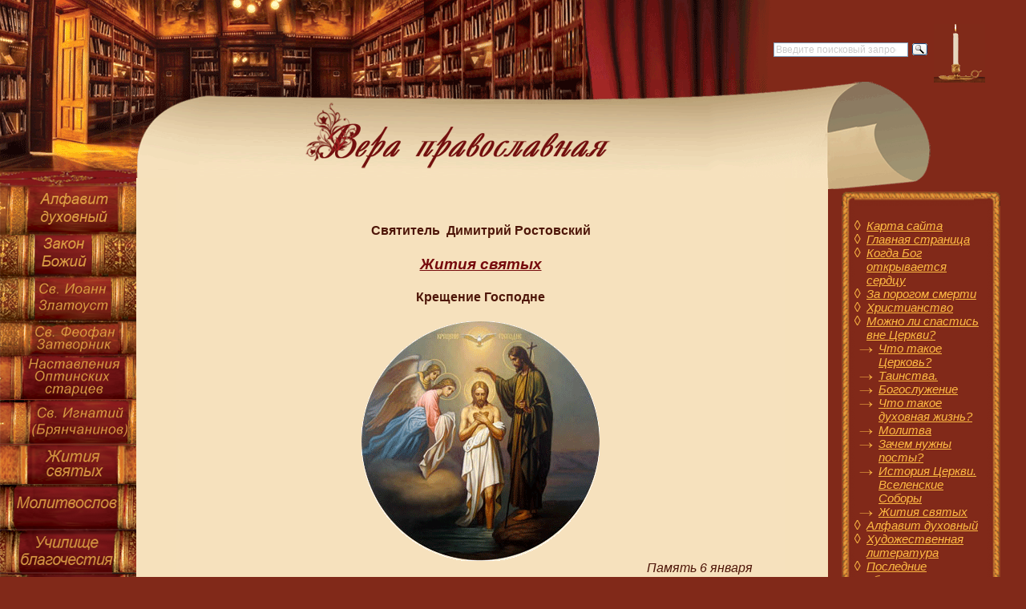

--- FILE ---
content_type: text/html; charset=utf-8
request_url: https://verapravoslavnaya.ru/?Kreshenie_Gospodne
body_size: 7160
content:
<!DOCTYPE html PUBLIC "-//W3C//DTD XHTML 1.0 Transitional//EN" "http://www.w3.org/TR/xhtml1/DTD/xhtml1-transitional.dtd">
<html xmlns="http://www.w3.org/1999/xhtml" lang="ru">
<head>
<meta charset="utf-8">
<title>Вера православная - Крещение Господне</title>
<meta name="robots" content="index, follow">
<meta name="keywords" content="Вера православная">
<meta name="description" content="Вера православная">
<link rel="shortcut icon" type="image/x-icon" href="./favicon.ico">
<meta name="generator" content="CMSimple 5.14 2024010301 - www.cmsimple.org">
<link rel="stylesheet" href="./css/core.css" type="text/css">
<link rel="stylesheet" href="./templates/simple-wide/stylesheet.css" type="text/css">
<link rel="stylesheet" href="./plugins/gbook08cbeta_ru/css/stylesheet.css" type="text/css">
<link rel="stylesheet" href="./plugins/convert_h1split/css/stylesheet.css" type="text/css">

<meta property="og:title" content="Вера православная"/>
<meta property="og:description" content="Вера православная"/>
<meta property="og:image" content="https://verapravoslavnaya.ru/images/banner125x125.jpg" />
<meta property="og:type" content="website"/>
<meta property="og:url" content= "https://verapravoslavnaya.ru" />
</head>
<body  onload=""<div class="fon">
<div class="conteiner">
<div class="topblock">
<div class="title">
&nbsp;
</div>
<div class="ya-site-form ya-site-form_inited_no yandexform" data-bem="{&quot;action&quot;:&quot;https://yandex.ru/search/site/&quot;,&quot;arrow&quot;:false,&quot;bg&quot;:&quot;transparent&quot;,&quot;fontsize&quot;:12,&quot;fg&quot;:&quot;#000000&quot;,&quot;language&quot;:&quot;ru&quot;,&quot;logo&quot;:&quot;rb&quot;,&quot;publicname&quot;:&quot;Yandex Site Search #1174362&quot;,&quot;suggest&quot;:true,&quot;target&quot;:&quot;_self&quot;,&quot;tld&quot;:&quot;ru&quot;,&quot;type&quot;:3,&quot;usebigdictionary&quot;:false,&quot;searchid&quot;:1174362,&quot;input_fg&quot;:&quot;#000000&quot;,&quot;input_bg&quot;:&quot;#ffffff&quot;,&quot;input_fontStyle&quot;:&quot;normal&quot;,&quot;input_fontWeight&quot;:&quot;normal&quot;,&quot;input_placeholder&quot;:&quot;Введите поисковый запрос&quot;,&quot;input_placeholderColor&quot;:&quot;#cccccc&quot;,&quot;input_borderColor&quot;:&quot;#7f9db9&quot;}"><form action="https://yandex.ru/search/site/" method="get" target="_self" accept-charset="utf-8"><input type="hidden" name="searchid" value="1174362"/><input type="hidden" name="l10n" value="ru"/><input type="hidden" name="reqenc" value=""/><input type="search" name="text" value=""/><input type="submit" value="Найти"/></form></div><style type="text/css">.ya-page_js_yes .ya-site-form_inited_no { display: none; }</style><script type="text/javascript">(function(w,d,c){var s=d.createElement('script'),h=d.getElementsByTagName('script')[0],e=d.documentElement;if((' '+e.className+' ').indexOf(' ya-page_js_yes ')===-1){e.className+=' ya-page_js_yes';}s.type='text/javascript';s.async=true;s.charset='utf-8';s.src=(d.location.protocol==='https:'?'https:':'http:')+'//site.yandex.net/v2.0/js/all.js';h.parentNode.insertBefore(s,h);(w[c]||(w[c]=[])).push(function(){Ya.Site.Form.init()})})(window,document,'yandex_site_callbacks');</script>


<img alt="Лого Вера Православная" class="candleimage" src="/templates/simple-wide/images/candle.png" border="0" >
</div>
<div class="categor">
<ul>
<li class="alfavit"><a href="http://www.verapravoslavnaya.ru/?Alfavit_duhovnyi"> </a></li>
<li class="zakon"><a href="http://www.verapravoslavnaya.ru/?Zakon_Bozhii"> </a></li>
<li class="zlatoust"><a href="http://www.verapravoslavnaya.ru/?Sv.Ioann_Zlatoust"> </a></li>
<li class="zatvornik"><a href="http://www.verapravoslavnaya.ru/?Sv.Feofan_Zatvornik"> </a></li>
<li class="nastavlenia"><a href="http://www.verapravoslavnaya.ru/?Nastavleniya_Optinskih_starcev"> </a></li>
<li class="brianchaninov"><a href="http://www.verapravoslavnaya.ru/?Sv.Ignatii_%28Bryanchaninov%29"> </a></li>
<li class="zhitia"><a href="http://www.verapravoslavnaya.ru/?Zhitiya_svyatyh"> </a></li>
<li class="molitvoslov"><a href="http://www.verapravoslavnaya.ru/?Molitvoslov"> </a></li>
<li class="uchilishe"><a href="http://www.verapravoslavnaya.ru/?Uchilishe_Blagochestiya"> </a></li>
<li class="mydrost"><a href="http://www.verapravoslavnaya.ru/?Mudrostmz_duhovnaya"> </a></li>
<li class="categor_niz"> </li>
</ul>
</div>

<div class="right_bar">
<table width="90%" cellpadding="0" cellspacing="0">
<tr height="18">
<td class="bg_t_l"><img src="templates/simple/images/bg_t_l.png" alt=""/></td>
<td width="90%" class="bg_t_c"><img src="templates/simple/images/bg_t_c.png" width="90%" height="18" alt=""/></td>
<td class="bg_t_r"><img src="templates/simple/images/bg_t_r.png" alt=""/></td>
</tr>
<tr>
<td class="bg_l"></td>
<td width="90%">
<div class="right_bar_rasdel">
<ul class="menulevel1">
<li><a href=http://www.verapravoslavnaya.ru/?Map>Карта сайта</a>
<li class="1 40  docs"><a href="./?Glavnaya__stranica">Главная  страница</a></li>
<li class="2 40  docs"><a href="./?Kogda_Bog_otkryvaetsya_serdcu">Когда Бог открывается сердцу</a></li>
<li class="8 40  docs"><a href="./?Za_porogom_smerti">За порогом смерти</a></li>
<li class="17 40  docs"><a href="./?Hristianstvo">Христианство</a></li>
<li class="27 40  docs"><a href="./?Mozhno_li_spastismz_vne_Cerkvi%3F">Можно ли спастись вне Церкви?</a>
<ul class="menulevel2">
<li class="28 40  docs"><a href="./?Chto_takoe_Cerkovmz%3F">Что такое Церковь?</a></li>
<li class="29 40  docs"><a href="./?Tainstva.">Таинства.</a></li>
<li class="30 40  docs"><a href="./?Bogosluzhenie">Богослужение</a></li>
<li class="31 40  docs"><a href="./?Chto_takoe_duhovnaya_zhiznmz%3F">Что такое духовная жизнь?</a></li>
<li class="35 40  docs"><a href="./?Molitva">Молитва</a></li>
<li class="37 40  docs"><a href="./?Zachem_nuzhny_posty%3F">Зачем нужны посты?</a></li>
<li class="38 40  docs"><a href="./?Istoriya_Cerkvi._Vselenskie_Sobory">История Церкви. Вселенские Соборы</a></li>
<li class="39 40  docs"><a href="./?Zhitiya_svyatyh">Жития святых</a></li>
</ul>
</li>
<li class="52 40  docs"><a href="./?Alfavit_duhovnyi">Алфавит духовный</a></li>
<li class="80 40  docs"><a href="./?Hudozhestvennaya_literatura">Художественная литература</a></li>
<li class="90 40  docs"><a href="./?Poslednie_obnovleniya">Последние обновления</a></li>
</ul>
<font color=#ffbb44 size="3">&#9674;&nbsp;</font> <a href=http://verapravoslavnaya.ru/guestbook_2_3>Милости просим в гости!</a><br><br>
</ul>
</div>
</td>
<td class="bg_r"></td>
</tr>
<tr height="18">
<td class="bg_b_l"><img src="templates/simple/images/bg_b_l.png" alt=""/></td>
<td width="90%" class="bg_b_c"><img src="templates/simple/images/bg_b_c.png" width="100%" height="18" alt=""/></td>
<td class="bg_b_r"><img src="templates/simple/images/bg_b_r.png" alt=""/></td>
</tr>
</table>
<table width="90%" cellpadding="7" cellspacing="7"><tr>
<td><font color="#ec8035" size=2>Сайт создан по благословению настоятеля храма Преображения Господня на Песках протоиерея Александра Турикова</font><br><br>
<script type="text/javascript" src="/orphus/orphus.js"></script>
<a href="https://orphus.ru" id="orphus" target="_blank"><img alt="Система Orphus" src="/orphus/orphus.gif" border="0" width="125" height="115" /></a><br><br>
<a href="https://vk.com/public102805724" target="_blank"><img src="templates/simple/images/vk.png" alt=""/></a><br><br>
<div></div>


</td>
</tr>
</table>
</div>
<div class="news"><div class="content"><blockquote><br><br><h4 style="text-align: center;">Святитель&nbsp; Димитрий Ростовский<br>
</h4>
<h3 style="text-align: center; font-style: italic;"><a href="http://www.verapravoslavnaya.ru/?Zhitiya_sv_Dimitriya">Жития святых</a></h3><h4 align="center">Крещение Господне</h4><div align="center"><img src="./images/krezcenie-krug.gif"><br></div><div align="right"><i>Память 6 января</i><br></div><br>Господь наш Иисус Христос, по возвращении своем из Египта, пребывал в Галилее, в городе своем Назарете, где был воспитан, сокрывая от людей силу Своего Божества и премудрость до тридцатилетнего возраста, ибо не возможно было у иудеев никому ранее тридцатилетнего возраста принять сан учителя или священника. Посему и Христос не начинал Своей проповеди и не являл Себя Сыном Божьим и "первосвященником великим, прошедшим небеса" (Евр. 4:14), до тех пор, пока не достиг означенного возраста. В Назарете Он пребывал с Пречистою Своею Матерью, сначала при мнимом отце Своем, Иосифе древоделе, пока тот был жив, и занимался вместе с ним плотнической работою; а потом, когда Иосиф умер, Сам продолжал то же дело, добывая трудами рук Своих пропитание для Себя и для Пречистой Богоматери, дабы и нас научить трудолюбию (Лк. 3:23). Когда же исполнялся тридцатый год Его земной жизни и наступало время Его Божественного явления народу Израильскому, то, как говорит Евангелие, "был глагол Божий к Иоанну, сыну Захарии, в пустыне" (Лк. 3:2), - глагол, посылавший его крестить водою и возвестивший ему знамение, по коему Иоанн должен был узнать пришедшего в мир Мессию. Об этом говорит в своей проповеди сам Креститель такими словами: "Пославший меня крестить в воде сказал мне: на Кого увидишь Духа сходящего и пребывающего на Нем, Тот есть крестящий Духом Святым" (Иоан. 1:33).<br><br>Итак Иоанн, внимая глаголу Божьему, ходил по всей стране иорданской, проповедуя "крещение покаяния для прощения грехов" (Лк. 3:3), ибо Он был Тот, о Котором предрек Исайя: "Глас вопиющего в пустыне: приготовьте путь Господу, прямыми сделайте в степи стези Богу нашему" (Ис. 40:3; ср Лк. 3:4). И выходила к нему вся иудейская страна, и иерусалимляне, и крестились все у него в реке Иордане, исповедуя свои грехи (Мк. 1:5). Тогда пришел и Иисус из Галилеи на Иордан к Иоанну, чтобы креститься от него (Мф. 3:13). Он пришел в то время, когда Иоанн возвестил о Нем народу, говоря: "идет за мною Сильнейший меня, у Которого я недостоин, наклонившись, развязать ремень обуви Его; я крестил вас водою, а Он будет крестить вас Духом Святым" (Мр.1:7-8). После сего возвещения пришел Иисус креститься. Хотя Он и не имел нужды в этом, как безгрешный и непорочный, рожденный от Пречистой и Пресвятой Девы Марии и Сам бывший источником всякой чистоты и святыни, но, так как Он взял на Себя грехи всего мира, то и пришел к реке, чтобы очистить их посредством крещения. Пришел Он креститься и для того, дабы освятить естество воды, пришел креститься, чтобы и для нас устроить купель святого крещения. Он пришел к Иоанну еще для того, дабы тот, узрев сходившего на крещаемого Святого Духа и услышав свыше глас Бога Отца, был неложным свидетелем о Христе.<br><br>"Иоанн же удерживал Его и говорил: мне надобно креститься от Тебя, и Ты ли приходишь ко мне?" (Мф. 3:14) Он духом узнал Того, о Ком за тридцать лет "взыграл радостно" во чреве матери своей (Лк. 1:44), потому и сам требовал от Него крещения, как находящийся под грехом ослушания, перешедшим с Адама на весь род человеческий. Но Господь сказал Иоанну: "оставь теперь, ибо так надлежит нам исполнить всякую правду" (Мф. 3:15).<br><br>Под правдою святой Златоуст разумеет здесь заповеди Божьи, как будто бы Иисус говорил так: "поелику я совершил все заповеди, какие даны в законе, и осталась только одна - относительно крещения, то Мне подобает исполнить и эту". Крещение же Иоанново также было Божественною заповедью, как это видно из слов Иоанна: "Пославший меня крестить в воде сказал мне" (Иоан. 1:33). Кто же посылал? Очевидно, Сам Бог: "был - сказано в Евангелии, - глагол Божий к Иоанну" (Лк. 3:2). И еще потому крестился Иисус, будучи тридцати лет от роду, что возраст тридцатилетнего, - по словам Златоуста и Фефилакта, удобопреклонен ко всякому греху. Ибо возраст юношеский подвержен огню плотских страстей, при тридцатилетнем же возрасте - времени полного раскрытия сил мужских - человек подчиняется златолюбию, тщеславий, ярости, гневу и всяким грехам. Посему-то Христос Господь медлил принятием крещение до этого возраста, дабы во всех возрастах человеческой жизни исполнить закон и освятить все естество наше и подать нам силу побеждать страсти и остерегаться смертных грехов.<br><br>После принятия крещения Господь тотчас же, без всякого замедления, вышел из воды. Есть сказание, что святой Иоанн Креститель каждого крестившегося у него человека погружал до шеи и так держал его, доколе тот не исповедовал все грехи свои; после сего крещаемому дозволялось выйти из воды. Христос же, не имевший грехов не был задержан в воде, и потому евангелие прибавило, что Он вышел из воды тотчас (Мф. 3:16).<br><br>Когда же Господь выходил из воды, над Ним отверзлись небеса, блеснул свыше свет в виде молнии и Дух Божий в виде голубя сошел на Крестившегося Господа. Подобно тому, как в дни Ноя голубица возвестила об умалении воды потопа, так и здесь подобие голубя предуказало на окончание потопа греховного. А в виде голубя святой Дух явился потому, что эта птица чиста, любит людей, кротка, незлобива и не терпит ничего смрадного: так и святой Дух есть источник чистоты, пучина человеколюбия, учитель кротости и устроитель мира: притом же Он всегда удаляется от человека, пресмыкающегося ее смрадной тине грехов. Когда же Дух Святой сходил, как голубь, на Христа Иисуса с неба, то слышался глас говоривший: "Сей есть Сын Мой возлюбленный, в Котором Мое благоволение" (Мф. 3:17). И ему подобает слава и держава во веки веков. Аминь.<br><br><div align="center"><img src="./images/v.png"><br></div><br/></blockquote></div></div>
<div class="footer">&nbsp;</div>
</div>
<br><br><br>
<div class="metrika_counter">
<!-- Yandex.Metrika informer --> <a href="https://metrika.yandex.ru/stat/?id=6031435&amp;from=informer" target="_blank" rel="nofollow"><img src="https://informer.yandex.ru/informer/6031435/3_0_D1AB84FF_B18B64FF_0_pageviews" style="width:88px; height:31px; border:0;" alt="Яндекс.Метрика" title="Яндекс.Метрика: данные за сегодня (просмотры, визиты и уникальные посетители)" class="ym-advanced-informer" data-cid="6031435" data-lang="ru" /></a> <!-- /Yandex.Metrika informer --> <!-- Yandex.Metrika counter --> <script type="text/javascript" > (function(m,e,t,r,i,k,a){m[i]=m[i]||function(){(m[i].a=m[i].a||[]).push(arguments)}; m[i].l=1*new Date();k=e.createElement(t),a=e.getElementsByTagName(t)[0],k.async=1,k.src=r,a.parentNode.insertBefore(k,a)}) (window, document, "script", "https://mc.yandex.ru/metrika/tag.js", "ym"); ym(6031435, "init", { clickmap:true, trackLinks:true, accurateTrackBounce:true, webvisor:true }); </script> <noscript><div><img src="https://mc.yandex.ru/watch/6031435" style="position:absolute; left:-9999px;" alt="" /></div></noscript> <!-- /Yandex.Metrika counter -->
&nbsp;<!-- HotLog -->
<span id="hotlog_counter"></span>
<span id="hotlog_dyn"></span>
<script type="text/javascript">
var hot_s = document.createElement('script');
hot_s.type = 'text/javascript'; hot_s.async = true;
hot_s.src = 'https://js.hotlog.ru/dcounter/2169446.js';
hot_d = document.getElementById('hotlog_dyn');
hot_d.appendChild(hot_s);
</script>
<noscript>
<a href="https://click.hotlog.ru/?2169446" target="_blank"><img
src="https://hit39.hotlog.ru/cgi-bin/hotlog/count?s=2169446&amp;im=311" border="0"
alt="HotLog"></a>
</noscript>
<!-- /HotLog --></div>
</div>
</body>
</html>

--- FILE ---
content_type: text/css
request_url: https://verapravoslavnaya.ru/plugins/gbook08cbeta_ru/css/stylesheet.css
body_size: 289
content:
td.gbtitle
{
   background: #8a3324;
   font-weight: normal;
   color: #ffbb44;
   font-size: 1.0em;
   font-family:Arial;
}

td.gblightline
{
   background: #F5DEB3;
}

td.gbdarkline
{
   background: #F5DEB4;
}

span.gbdatetime
{
   font-size: 0.8em;
}

div.gbname
{
   font-weight: bold;
   font-size: 1.0em;
   overflow: hidden;
   width: 100%;
}

span.gbmessage
{
   font-weight: normal;
   font-size: 1.0em;
}

input.gbcaptcha
{
   font-weight: normal;
   color: black;
   background: white;
}

input.gbtextbox
{
   font-weight: normal;
   color: black;
   background: white;
}

textarea.gbmsgbox
{
   font-weight: normal;
   color: black;
   background: white;
   overflow: auto;
}
